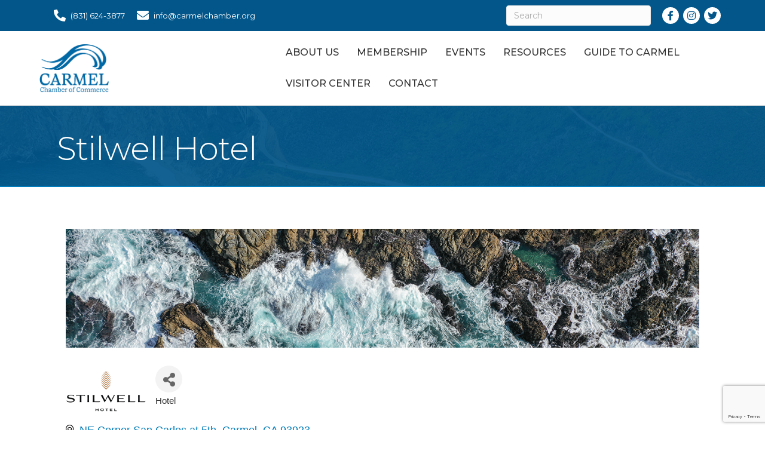

--- FILE ---
content_type: text/html; charset=utf-8
request_url: https://www.google.com/recaptcha/enterprise/anchor?ar=1&k=6LfI_T8rAAAAAMkWHrLP_GfSf3tLy9tKa839wcWa&co=aHR0cHM6Ly9tZW1iZXJzLmNhcm1lbGNoYW1iZXIub3JnOjQ0Mw..&hl=en&v=N67nZn4AqZkNcbeMu4prBgzg&size=invisible&anchor-ms=40000&execute-ms=30000&cb=2aadrbpojf0p
body_size: 48697
content:
<!DOCTYPE HTML><html dir="ltr" lang="en"><head><meta http-equiv="Content-Type" content="text/html; charset=UTF-8">
<meta http-equiv="X-UA-Compatible" content="IE=edge">
<title>reCAPTCHA</title>
<style type="text/css">
/* cyrillic-ext */
@font-face {
  font-family: 'Roboto';
  font-style: normal;
  font-weight: 400;
  font-stretch: 100%;
  src: url(//fonts.gstatic.com/s/roboto/v48/KFO7CnqEu92Fr1ME7kSn66aGLdTylUAMa3GUBHMdazTgWw.woff2) format('woff2');
  unicode-range: U+0460-052F, U+1C80-1C8A, U+20B4, U+2DE0-2DFF, U+A640-A69F, U+FE2E-FE2F;
}
/* cyrillic */
@font-face {
  font-family: 'Roboto';
  font-style: normal;
  font-weight: 400;
  font-stretch: 100%;
  src: url(//fonts.gstatic.com/s/roboto/v48/KFO7CnqEu92Fr1ME7kSn66aGLdTylUAMa3iUBHMdazTgWw.woff2) format('woff2');
  unicode-range: U+0301, U+0400-045F, U+0490-0491, U+04B0-04B1, U+2116;
}
/* greek-ext */
@font-face {
  font-family: 'Roboto';
  font-style: normal;
  font-weight: 400;
  font-stretch: 100%;
  src: url(//fonts.gstatic.com/s/roboto/v48/KFO7CnqEu92Fr1ME7kSn66aGLdTylUAMa3CUBHMdazTgWw.woff2) format('woff2');
  unicode-range: U+1F00-1FFF;
}
/* greek */
@font-face {
  font-family: 'Roboto';
  font-style: normal;
  font-weight: 400;
  font-stretch: 100%;
  src: url(//fonts.gstatic.com/s/roboto/v48/KFO7CnqEu92Fr1ME7kSn66aGLdTylUAMa3-UBHMdazTgWw.woff2) format('woff2');
  unicode-range: U+0370-0377, U+037A-037F, U+0384-038A, U+038C, U+038E-03A1, U+03A3-03FF;
}
/* math */
@font-face {
  font-family: 'Roboto';
  font-style: normal;
  font-weight: 400;
  font-stretch: 100%;
  src: url(//fonts.gstatic.com/s/roboto/v48/KFO7CnqEu92Fr1ME7kSn66aGLdTylUAMawCUBHMdazTgWw.woff2) format('woff2');
  unicode-range: U+0302-0303, U+0305, U+0307-0308, U+0310, U+0312, U+0315, U+031A, U+0326-0327, U+032C, U+032F-0330, U+0332-0333, U+0338, U+033A, U+0346, U+034D, U+0391-03A1, U+03A3-03A9, U+03B1-03C9, U+03D1, U+03D5-03D6, U+03F0-03F1, U+03F4-03F5, U+2016-2017, U+2034-2038, U+203C, U+2040, U+2043, U+2047, U+2050, U+2057, U+205F, U+2070-2071, U+2074-208E, U+2090-209C, U+20D0-20DC, U+20E1, U+20E5-20EF, U+2100-2112, U+2114-2115, U+2117-2121, U+2123-214F, U+2190, U+2192, U+2194-21AE, U+21B0-21E5, U+21F1-21F2, U+21F4-2211, U+2213-2214, U+2216-22FF, U+2308-230B, U+2310, U+2319, U+231C-2321, U+2336-237A, U+237C, U+2395, U+239B-23B7, U+23D0, U+23DC-23E1, U+2474-2475, U+25AF, U+25B3, U+25B7, U+25BD, U+25C1, U+25CA, U+25CC, U+25FB, U+266D-266F, U+27C0-27FF, U+2900-2AFF, U+2B0E-2B11, U+2B30-2B4C, U+2BFE, U+3030, U+FF5B, U+FF5D, U+1D400-1D7FF, U+1EE00-1EEFF;
}
/* symbols */
@font-face {
  font-family: 'Roboto';
  font-style: normal;
  font-weight: 400;
  font-stretch: 100%;
  src: url(//fonts.gstatic.com/s/roboto/v48/KFO7CnqEu92Fr1ME7kSn66aGLdTylUAMaxKUBHMdazTgWw.woff2) format('woff2');
  unicode-range: U+0001-000C, U+000E-001F, U+007F-009F, U+20DD-20E0, U+20E2-20E4, U+2150-218F, U+2190, U+2192, U+2194-2199, U+21AF, U+21E6-21F0, U+21F3, U+2218-2219, U+2299, U+22C4-22C6, U+2300-243F, U+2440-244A, U+2460-24FF, U+25A0-27BF, U+2800-28FF, U+2921-2922, U+2981, U+29BF, U+29EB, U+2B00-2BFF, U+4DC0-4DFF, U+FFF9-FFFB, U+10140-1018E, U+10190-1019C, U+101A0, U+101D0-101FD, U+102E0-102FB, U+10E60-10E7E, U+1D2C0-1D2D3, U+1D2E0-1D37F, U+1F000-1F0FF, U+1F100-1F1AD, U+1F1E6-1F1FF, U+1F30D-1F30F, U+1F315, U+1F31C, U+1F31E, U+1F320-1F32C, U+1F336, U+1F378, U+1F37D, U+1F382, U+1F393-1F39F, U+1F3A7-1F3A8, U+1F3AC-1F3AF, U+1F3C2, U+1F3C4-1F3C6, U+1F3CA-1F3CE, U+1F3D4-1F3E0, U+1F3ED, U+1F3F1-1F3F3, U+1F3F5-1F3F7, U+1F408, U+1F415, U+1F41F, U+1F426, U+1F43F, U+1F441-1F442, U+1F444, U+1F446-1F449, U+1F44C-1F44E, U+1F453, U+1F46A, U+1F47D, U+1F4A3, U+1F4B0, U+1F4B3, U+1F4B9, U+1F4BB, U+1F4BF, U+1F4C8-1F4CB, U+1F4D6, U+1F4DA, U+1F4DF, U+1F4E3-1F4E6, U+1F4EA-1F4ED, U+1F4F7, U+1F4F9-1F4FB, U+1F4FD-1F4FE, U+1F503, U+1F507-1F50B, U+1F50D, U+1F512-1F513, U+1F53E-1F54A, U+1F54F-1F5FA, U+1F610, U+1F650-1F67F, U+1F687, U+1F68D, U+1F691, U+1F694, U+1F698, U+1F6AD, U+1F6B2, U+1F6B9-1F6BA, U+1F6BC, U+1F6C6-1F6CF, U+1F6D3-1F6D7, U+1F6E0-1F6EA, U+1F6F0-1F6F3, U+1F6F7-1F6FC, U+1F700-1F7FF, U+1F800-1F80B, U+1F810-1F847, U+1F850-1F859, U+1F860-1F887, U+1F890-1F8AD, U+1F8B0-1F8BB, U+1F8C0-1F8C1, U+1F900-1F90B, U+1F93B, U+1F946, U+1F984, U+1F996, U+1F9E9, U+1FA00-1FA6F, U+1FA70-1FA7C, U+1FA80-1FA89, U+1FA8F-1FAC6, U+1FACE-1FADC, U+1FADF-1FAE9, U+1FAF0-1FAF8, U+1FB00-1FBFF;
}
/* vietnamese */
@font-face {
  font-family: 'Roboto';
  font-style: normal;
  font-weight: 400;
  font-stretch: 100%;
  src: url(//fonts.gstatic.com/s/roboto/v48/KFO7CnqEu92Fr1ME7kSn66aGLdTylUAMa3OUBHMdazTgWw.woff2) format('woff2');
  unicode-range: U+0102-0103, U+0110-0111, U+0128-0129, U+0168-0169, U+01A0-01A1, U+01AF-01B0, U+0300-0301, U+0303-0304, U+0308-0309, U+0323, U+0329, U+1EA0-1EF9, U+20AB;
}
/* latin-ext */
@font-face {
  font-family: 'Roboto';
  font-style: normal;
  font-weight: 400;
  font-stretch: 100%;
  src: url(//fonts.gstatic.com/s/roboto/v48/KFO7CnqEu92Fr1ME7kSn66aGLdTylUAMa3KUBHMdazTgWw.woff2) format('woff2');
  unicode-range: U+0100-02BA, U+02BD-02C5, U+02C7-02CC, U+02CE-02D7, U+02DD-02FF, U+0304, U+0308, U+0329, U+1D00-1DBF, U+1E00-1E9F, U+1EF2-1EFF, U+2020, U+20A0-20AB, U+20AD-20C0, U+2113, U+2C60-2C7F, U+A720-A7FF;
}
/* latin */
@font-face {
  font-family: 'Roboto';
  font-style: normal;
  font-weight: 400;
  font-stretch: 100%;
  src: url(//fonts.gstatic.com/s/roboto/v48/KFO7CnqEu92Fr1ME7kSn66aGLdTylUAMa3yUBHMdazQ.woff2) format('woff2');
  unicode-range: U+0000-00FF, U+0131, U+0152-0153, U+02BB-02BC, U+02C6, U+02DA, U+02DC, U+0304, U+0308, U+0329, U+2000-206F, U+20AC, U+2122, U+2191, U+2193, U+2212, U+2215, U+FEFF, U+FFFD;
}
/* cyrillic-ext */
@font-face {
  font-family: 'Roboto';
  font-style: normal;
  font-weight: 500;
  font-stretch: 100%;
  src: url(//fonts.gstatic.com/s/roboto/v48/KFO7CnqEu92Fr1ME7kSn66aGLdTylUAMa3GUBHMdazTgWw.woff2) format('woff2');
  unicode-range: U+0460-052F, U+1C80-1C8A, U+20B4, U+2DE0-2DFF, U+A640-A69F, U+FE2E-FE2F;
}
/* cyrillic */
@font-face {
  font-family: 'Roboto';
  font-style: normal;
  font-weight: 500;
  font-stretch: 100%;
  src: url(//fonts.gstatic.com/s/roboto/v48/KFO7CnqEu92Fr1ME7kSn66aGLdTylUAMa3iUBHMdazTgWw.woff2) format('woff2');
  unicode-range: U+0301, U+0400-045F, U+0490-0491, U+04B0-04B1, U+2116;
}
/* greek-ext */
@font-face {
  font-family: 'Roboto';
  font-style: normal;
  font-weight: 500;
  font-stretch: 100%;
  src: url(//fonts.gstatic.com/s/roboto/v48/KFO7CnqEu92Fr1ME7kSn66aGLdTylUAMa3CUBHMdazTgWw.woff2) format('woff2');
  unicode-range: U+1F00-1FFF;
}
/* greek */
@font-face {
  font-family: 'Roboto';
  font-style: normal;
  font-weight: 500;
  font-stretch: 100%;
  src: url(//fonts.gstatic.com/s/roboto/v48/KFO7CnqEu92Fr1ME7kSn66aGLdTylUAMa3-UBHMdazTgWw.woff2) format('woff2');
  unicode-range: U+0370-0377, U+037A-037F, U+0384-038A, U+038C, U+038E-03A1, U+03A3-03FF;
}
/* math */
@font-face {
  font-family: 'Roboto';
  font-style: normal;
  font-weight: 500;
  font-stretch: 100%;
  src: url(//fonts.gstatic.com/s/roboto/v48/KFO7CnqEu92Fr1ME7kSn66aGLdTylUAMawCUBHMdazTgWw.woff2) format('woff2');
  unicode-range: U+0302-0303, U+0305, U+0307-0308, U+0310, U+0312, U+0315, U+031A, U+0326-0327, U+032C, U+032F-0330, U+0332-0333, U+0338, U+033A, U+0346, U+034D, U+0391-03A1, U+03A3-03A9, U+03B1-03C9, U+03D1, U+03D5-03D6, U+03F0-03F1, U+03F4-03F5, U+2016-2017, U+2034-2038, U+203C, U+2040, U+2043, U+2047, U+2050, U+2057, U+205F, U+2070-2071, U+2074-208E, U+2090-209C, U+20D0-20DC, U+20E1, U+20E5-20EF, U+2100-2112, U+2114-2115, U+2117-2121, U+2123-214F, U+2190, U+2192, U+2194-21AE, U+21B0-21E5, U+21F1-21F2, U+21F4-2211, U+2213-2214, U+2216-22FF, U+2308-230B, U+2310, U+2319, U+231C-2321, U+2336-237A, U+237C, U+2395, U+239B-23B7, U+23D0, U+23DC-23E1, U+2474-2475, U+25AF, U+25B3, U+25B7, U+25BD, U+25C1, U+25CA, U+25CC, U+25FB, U+266D-266F, U+27C0-27FF, U+2900-2AFF, U+2B0E-2B11, U+2B30-2B4C, U+2BFE, U+3030, U+FF5B, U+FF5D, U+1D400-1D7FF, U+1EE00-1EEFF;
}
/* symbols */
@font-face {
  font-family: 'Roboto';
  font-style: normal;
  font-weight: 500;
  font-stretch: 100%;
  src: url(//fonts.gstatic.com/s/roboto/v48/KFO7CnqEu92Fr1ME7kSn66aGLdTylUAMaxKUBHMdazTgWw.woff2) format('woff2');
  unicode-range: U+0001-000C, U+000E-001F, U+007F-009F, U+20DD-20E0, U+20E2-20E4, U+2150-218F, U+2190, U+2192, U+2194-2199, U+21AF, U+21E6-21F0, U+21F3, U+2218-2219, U+2299, U+22C4-22C6, U+2300-243F, U+2440-244A, U+2460-24FF, U+25A0-27BF, U+2800-28FF, U+2921-2922, U+2981, U+29BF, U+29EB, U+2B00-2BFF, U+4DC0-4DFF, U+FFF9-FFFB, U+10140-1018E, U+10190-1019C, U+101A0, U+101D0-101FD, U+102E0-102FB, U+10E60-10E7E, U+1D2C0-1D2D3, U+1D2E0-1D37F, U+1F000-1F0FF, U+1F100-1F1AD, U+1F1E6-1F1FF, U+1F30D-1F30F, U+1F315, U+1F31C, U+1F31E, U+1F320-1F32C, U+1F336, U+1F378, U+1F37D, U+1F382, U+1F393-1F39F, U+1F3A7-1F3A8, U+1F3AC-1F3AF, U+1F3C2, U+1F3C4-1F3C6, U+1F3CA-1F3CE, U+1F3D4-1F3E0, U+1F3ED, U+1F3F1-1F3F3, U+1F3F5-1F3F7, U+1F408, U+1F415, U+1F41F, U+1F426, U+1F43F, U+1F441-1F442, U+1F444, U+1F446-1F449, U+1F44C-1F44E, U+1F453, U+1F46A, U+1F47D, U+1F4A3, U+1F4B0, U+1F4B3, U+1F4B9, U+1F4BB, U+1F4BF, U+1F4C8-1F4CB, U+1F4D6, U+1F4DA, U+1F4DF, U+1F4E3-1F4E6, U+1F4EA-1F4ED, U+1F4F7, U+1F4F9-1F4FB, U+1F4FD-1F4FE, U+1F503, U+1F507-1F50B, U+1F50D, U+1F512-1F513, U+1F53E-1F54A, U+1F54F-1F5FA, U+1F610, U+1F650-1F67F, U+1F687, U+1F68D, U+1F691, U+1F694, U+1F698, U+1F6AD, U+1F6B2, U+1F6B9-1F6BA, U+1F6BC, U+1F6C6-1F6CF, U+1F6D3-1F6D7, U+1F6E0-1F6EA, U+1F6F0-1F6F3, U+1F6F7-1F6FC, U+1F700-1F7FF, U+1F800-1F80B, U+1F810-1F847, U+1F850-1F859, U+1F860-1F887, U+1F890-1F8AD, U+1F8B0-1F8BB, U+1F8C0-1F8C1, U+1F900-1F90B, U+1F93B, U+1F946, U+1F984, U+1F996, U+1F9E9, U+1FA00-1FA6F, U+1FA70-1FA7C, U+1FA80-1FA89, U+1FA8F-1FAC6, U+1FACE-1FADC, U+1FADF-1FAE9, U+1FAF0-1FAF8, U+1FB00-1FBFF;
}
/* vietnamese */
@font-face {
  font-family: 'Roboto';
  font-style: normal;
  font-weight: 500;
  font-stretch: 100%;
  src: url(//fonts.gstatic.com/s/roboto/v48/KFO7CnqEu92Fr1ME7kSn66aGLdTylUAMa3OUBHMdazTgWw.woff2) format('woff2');
  unicode-range: U+0102-0103, U+0110-0111, U+0128-0129, U+0168-0169, U+01A0-01A1, U+01AF-01B0, U+0300-0301, U+0303-0304, U+0308-0309, U+0323, U+0329, U+1EA0-1EF9, U+20AB;
}
/* latin-ext */
@font-face {
  font-family: 'Roboto';
  font-style: normal;
  font-weight: 500;
  font-stretch: 100%;
  src: url(//fonts.gstatic.com/s/roboto/v48/KFO7CnqEu92Fr1ME7kSn66aGLdTylUAMa3KUBHMdazTgWw.woff2) format('woff2');
  unicode-range: U+0100-02BA, U+02BD-02C5, U+02C7-02CC, U+02CE-02D7, U+02DD-02FF, U+0304, U+0308, U+0329, U+1D00-1DBF, U+1E00-1E9F, U+1EF2-1EFF, U+2020, U+20A0-20AB, U+20AD-20C0, U+2113, U+2C60-2C7F, U+A720-A7FF;
}
/* latin */
@font-face {
  font-family: 'Roboto';
  font-style: normal;
  font-weight: 500;
  font-stretch: 100%;
  src: url(//fonts.gstatic.com/s/roboto/v48/KFO7CnqEu92Fr1ME7kSn66aGLdTylUAMa3yUBHMdazQ.woff2) format('woff2');
  unicode-range: U+0000-00FF, U+0131, U+0152-0153, U+02BB-02BC, U+02C6, U+02DA, U+02DC, U+0304, U+0308, U+0329, U+2000-206F, U+20AC, U+2122, U+2191, U+2193, U+2212, U+2215, U+FEFF, U+FFFD;
}
/* cyrillic-ext */
@font-face {
  font-family: 'Roboto';
  font-style: normal;
  font-weight: 900;
  font-stretch: 100%;
  src: url(//fonts.gstatic.com/s/roboto/v48/KFO7CnqEu92Fr1ME7kSn66aGLdTylUAMa3GUBHMdazTgWw.woff2) format('woff2');
  unicode-range: U+0460-052F, U+1C80-1C8A, U+20B4, U+2DE0-2DFF, U+A640-A69F, U+FE2E-FE2F;
}
/* cyrillic */
@font-face {
  font-family: 'Roboto';
  font-style: normal;
  font-weight: 900;
  font-stretch: 100%;
  src: url(//fonts.gstatic.com/s/roboto/v48/KFO7CnqEu92Fr1ME7kSn66aGLdTylUAMa3iUBHMdazTgWw.woff2) format('woff2');
  unicode-range: U+0301, U+0400-045F, U+0490-0491, U+04B0-04B1, U+2116;
}
/* greek-ext */
@font-face {
  font-family: 'Roboto';
  font-style: normal;
  font-weight: 900;
  font-stretch: 100%;
  src: url(//fonts.gstatic.com/s/roboto/v48/KFO7CnqEu92Fr1ME7kSn66aGLdTylUAMa3CUBHMdazTgWw.woff2) format('woff2');
  unicode-range: U+1F00-1FFF;
}
/* greek */
@font-face {
  font-family: 'Roboto';
  font-style: normal;
  font-weight: 900;
  font-stretch: 100%;
  src: url(//fonts.gstatic.com/s/roboto/v48/KFO7CnqEu92Fr1ME7kSn66aGLdTylUAMa3-UBHMdazTgWw.woff2) format('woff2');
  unicode-range: U+0370-0377, U+037A-037F, U+0384-038A, U+038C, U+038E-03A1, U+03A3-03FF;
}
/* math */
@font-face {
  font-family: 'Roboto';
  font-style: normal;
  font-weight: 900;
  font-stretch: 100%;
  src: url(//fonts.gstatic.com/s/roboto/v48/KFO7CnqEu92Fr1ME7kSn66aGLdTylUAMawCUBHMdazTgWw.woff2) format('woff2');
  unicode-range: U+0302-0303, U+0305, U+0307-0308, U+0310, U+0312, U+0315, U+031A, U+0326-0327, U+032C, U+032F-0330, U+0332-0333, U+0338, U+033A, U+0346, U+034D, U+0391-03A1, U+03A3-03A9, U+03B1-03C9, U+03D1, U+03D5-03D6, U+03F0-03F1, U+03F4-03F5, U+2016-2017, U+2034-2038, U+203C, U+2040, U+2043, U+2047, U+2050, U+2057, U+205F, U+2070-2071, U+2074-208E, U+2090-209C, U+20D0-20DC, U+20E1, U+20E5-20EF, U+2100-2112, U+2114-2115, U+2117-2121, U+2123-214F, U+2190, U+2192, U+2194-21AE, U+21B0-21E5, U+21F1-21F2, U+21F4-2211, U+2213-2214, U+2216-22FF, U+2308-230B, U+2310, U+2319, U+231C-2321, U+2336-237A, U+237C, U+2395, U+239B-23B7, U+23D0, U+23DC-23E1, U+2474-2475, U+25AF, U+25B3, U+25B7, U+25BD, U+25C1, U+25CA, U+25CC, U+25FB, U+266D-266F, U+27C0-27FF, U+2900-2AFF, U+2B0E-2B11, U+2B30-2B4C, U+2BFE, U+3030, U+FF5B, U+FF5D, U+1D400-1D7FF, U+1EE00-1EEFF;
}
/* symbols */
@font-face {
  font-family: 'Roboto';
  font-style: normal;
  font-weight: 900;
  font-stretch: 100%;
  src: url(//fonts.gstatic.com/s/roboto/v48/KFO7CnqEu92Fr1ME7kSn66aGLdTylUAMaxKUBHMdazTgWw.woff2) format('woff2');
  unicode-range: U+0001-000C, U+000E-001F, U+007F-009F, U+20DD-20E0, U+20E2-20E4, U+2150-218F, U+2190, U+2192, U+2194-2199, U+21AF, U+21E6-21F0, U+21F3, U+2218-2219, U+2299, U+22C4-22C6, U+2300-243F, U+2440-244A, U+2460-24FF, U+25A0-27BF, U+2800-28FF, U+2921-2922, U+2981, U+29BF, U+29EB, U+2B00-2BFF, U+4DC0-4DFF, U+FFF9-FFFB, U+10140-1018E, U+10190-1019C, U+101A0, U+101D0-101FD, U+102E0-102FB, U+10E60-10E7E, U+1D2C0-1D2D3, U+1D2E0-1D37F, U+1F000-1F0FF, U+1F100-1F1AD, U+1F1E6-1F1FF, U+1F30D-1F30F, U+1F315, U+1F31C, U+1F31E, U+1F320-1F32C, U+1F336, U+1F378, U+1F37D, U+1F382, U+1F393-1F39F, U+1F3A7-1F3A8, U+1F3AC-1F3AF, U+1F3C2, U+1F3C4-1F3C6, U+1F3CA-1F3CE, U+1F3D4-1F3E0, U+1F3ED, U+1F3F1-1F3F3, U+1F3F5-1F3F7, U+1F408, U+1F415, U+1F41F, U+1F426, U+1F43F, U+1F441-1F442, U+1F444, U+1F446-1F449, U+1F44C-1F44E, U+1F453, U+1F46A, U+1F47D, U+1F4A3, U+1F4B0, U+1F4B3, U+1F4B9, U+1F4BB, U+1F4BF, U+1F4C8-1F4CB, U+1F4D6, U+1F4DA, U+1F4DF, U+1F4E3-1F4E6, U+1F4EA-1F4ED, U+1F4F7, U+1F4F9-1F4FB, U+1F4FD-1F4FE, U+1F503, U+1F507-1F50B, U+1F50D, U+1F512-1F513, U+1F53E-1F54A, U+1F54F-1F5FA, U+1F610, U+1F650-1F67F, U+1F687, U+1F68D, U+1F691, U+1F694, U+1F698, U+1F6AD, U+1F6B2, U+1F6B9-1F6BA, U+1F6BC, U+1F6C6-1F6CF, U+1F6D3-1F6D7, U+1F6E0-1F6EA, U+1F6F0-1F6F3, U+1F6F7-1F6FC, U+1F700-1F7FF, U+1F800-1F80B, U+1F810-1F847, U+1F850-1F859, U+1F860-1F887, U+1F890-1F8AD, U+1F8B0-1F8BB, U+1F8C0-1F8C1, U+1F900-1F90B, U+1F93B, U+1F946, U+1F984, U+1F996, U+1F9E9, U+1FA00-1FA6F, U+1FA70-1FA7C, U+1FA80-1FA89, U+1FA8F-1FAC6, U+1FACE-1FADC, U+1FADF-1FAE9, U+1FAF0-1FAF8, U+1FB00-1FBFF;
}
/* vietnamese */
@font-face {
  font-family: 'Roboto';
  font-style: normal;
  font-weight: 900;
  font-stretch: 100%;
  src: url(//fonts.gstatic.com/s/roboto/v48/KFO7CnqEu92Fr1ME7kSn66aGLdTylUAMa3OUBHMdazTgWw.woff2) format('woff2');
  unicode-range: U+0102-0103, U+0110-0111, U+0128-0129, U+0168-0169, U+01A0-01A1, U+01AF-01B0, U+0300-0301, U+0303-0304, U+0308-0309, U+0323, U+0329, U+1EA0-1EF9, U+20AB;
}
/* latin-ext */
@font-face {
  font-family: 'Roboto';
  font-style: normal;
  font-weight: 900;
  font-stretch: 100%;
  src: url(//fonts.gstatic.com/s/roboto/v48/KFO7CnqEu92Fr1ME7kSn66aGLdTylUAMa3KUBHMdazTgWw.woff2) format('woff2');
  unicode-range: U+0100-02BA, U+02BD-02C5, U+02C7-02CC, U+02CE-02D7, U+02DD-02FF, U+0304, U+0308, U+0329, U+1D00-1DBF, U+1E00-1E9F, U+1EF2-1EFF, U+2020, U+20A0-20AB, U+20AD-20C0, U+2113, U+2C60-2C7F, U+A720-A7FF;
}
/* latin */
@font-face {
  font-family: 'Roboto';
  font-style: normal;
  font-weight: 900;
  font-stretch: 100%;
  src: url(//fonts.gstatic.com/s/roboto/v48/KFO7CnqEu92Fr1ME7kSn66aGLdTylUAMa3yUBHMdazQ.woff2) format('woff2');
  unicode-range: U+0000-00FF, U+0131, U+0152-0153, U+02BB-02BC, U+02C6, U+02DA, U+02DC, U+0304, U+0308, U+0329, U+2000-206F, U+20AC, U+2122, U+2191, U+2193, U+2212, U+2215, U+FEFF, U+FFFD;
}

</style>
<link rel="stylesheet" type="text/css" href="https://www.gstatic.com/recaptcha/releases/N67nZn4AqZkNcbeMu4prBgzg/styles__ltr.css">
<script nonce="38RksY03OqIe4KI3lPJ25Q" type="text/javascript">window['__recaptcha_api'] = 'https://www.google.com/recaptcha/enterprise/';</script>
<script type="text/javascript" src="https://www.gstatic.com/recaptcha/releases/N67nZn4AqZkNcbeMu4prBgzg/recaptcha__en.js" nonce="38RksY03OqIe4KI3lPJ25Q">
      
    </script></head>
<body><div id="rc-anchor-alert" class="rc-anchor-alert"></div>
<input type="hidden" id="recaptcha-token" value="[base64]">
<script type="text/javascript" nonce="38RksY03OqIe4KI3lPJ25Q">
      recaptcha.anchor.Main.init("[\x22ainput\x22,[\x22bgdata\x22,\x22\x22,\[base64]/[base64]/[base64]/MjU1OlQ/NToyKSlyZXR1cm4gZmFsc2U7cmV0dXJuISgoYSg0MyxXLChZPWUoKFcuQkI9ZCxUKT83MDo0MyxXKSxXLk4pKSxXKS5sLnB1c2goW0RhLFksVD9kKzE6ZCxXLlgsVy5qXSksVy5MPW5sLDApfSxubD1GLnJlcXVlc3RJZGxlQ2FsbGJhY2s/[base64]/[base64]/[base64]/[base64]/WVtTKytdPVc6KFc8MjA0OD9ZW1MrK109Vz4+NnwxOTI6KChXJjY0NTEyKT09NTUyOTYmJmQrMTxULmxlbmd0aCYmKFQuY2hhckNvZGVBdChkKzEpJjY0NTEyKT09NTYzMjA/[base64]/[base64]/[base64]/[base64]/bmV3IGdbWl0oTFswXSk6RD09Mj9uZXcgZ1taXShMWzBdLExbMV0pOkQ9PTM/bmV3IGdbWl0oTFswXSxMWzFdLExbMl0pOkQ9PTQ/[base64]/[base64]\x22,\[base64]\x22,\[base64]/[base64]/[base64]/[base64]/CgsOQw68qUkN2PcKcCQnCnDjCsEURwqDDjcO3w5jDgizDpyBlJgVHdcKlwqstIMOrw71RwpFpKcKPwpnDiMOvw5oVw7XCgQp1GAvCpcOrw7hBXcKBw5DDhMKDw5XCsgo/wrN2WiUcQmoCw6Bkwolnw6RYJsKlHMO2w7zDrXV9OcOHw43Dv8OnNlV9w53Ct3DDvFXDvTnCucKPdQR5JcOeaMOHw5hPw4fCgi/CocOOw4/Cv8Ouw7sPe0BqW8O5cwvCqMOPdA42w702woHDicOXw5PCkcOjwpHCgSd1w5fCtMKXwoNcwrXDkz91wrzCosK0w7hkwqMmXsK8NcOww4PDsFt0WSZSwqvDn8O/worCqnvDp3/DgQbCjmbCi0vDiXw9wrgwRiTCscKow6rCssKMwqN9JzHCm8Kyw4DDuFpiHMKgw6jCkx1mwppYCWIcw584KmnCmlUDw58kF3hjwqjCilwcwphjAMKzKBvDj1bCt8Oow5LDlcKsXsK1wrAQwp/CgMK0wqtyCsKswojCsMKhLcKGZTHDu8OgOizDimNwN8KjwrfCv8OJE8KeZ8KwwrHCq3nDjSzDtBTDugjCt8OIMjZQw4F3w7/DlMKFE0fDkknDgg4Gw5/CmMKoOcKiwps0w5NZwpzCmcOKXMK3JGrCqsK2w6jDhx/CpWTDnMKtw5NiHMOeRAk0VMKYHsKsLMKzGGYuBsKGwqgnJHXDm8K+dcOSw6czwockQU1Rw6ppwrPDl8KeX8KFwq4mw63CocO9w5fDiW4Yc8KGwpLDkk/DrMOGw4FAwq1JwrbDj8O9w7jCm2o5wrJfw4MOwpnCgB7CgmRmGSZAF8Kaw74Pa8Otwq/DsCfDosKZw6tjOsK7cn/CoMO1BjA5ExkWwqcnw4Z9YB/DgcOseRDDrMKIan0AwrE2CcKew6jCq3vCjEnCnHLCscKTwobCvMOWd8KfUkHDkHhTw41WacOzwr4Iw68IA8OzBx3DqMKOY8Kcw7vDlcKjU0kTCcKkwqHDuW53wqrCsEHChsOSBcOSDi7DmxvDon/Cn8OjNWfCsg43woV+AkdSFMOUw747AMKqw6TCjlTCi2jDuMKOw7TDonFZw4zDvUZTbcOGwq7DigzCgWdXw6LCiFMDw6XChMKkScOCdsKnw6/Cil1fWS/DvHRxw6d0cljCjk01woPCo8O/[base64]/DkHrCqm4TAcKeFcOjHVvCi8O9WAoCQsOIcFJ6JjbDpcOzwr/Dg2bDuMKzw4AywpoGwrQowqArbn3CoMOnF8KxPcOZWcKMbsKpwpkgw6RhXRYrdGYAw7HDnEfDoURTwovCvMOeVA8/DRbDjcKdNR9aGsKZFhfCgsKvOSghwpZowq3Cn8OqUGXCrS/DqcK+wpDCgcOnExfCgBHDjVDChMOfMFjDkl8pORDCvDJIwpTDoMONXk7Dljwow7XCt8Kqw5XCjMKDXnRtQikVWsKHwq1SZMOHOWkiw7dhw4HDljnDgsOfwqodSXodwohEw4pHw6fDghjCqcKmw70wwqwMw73Dl2gDDGvDlS7Cumt5HCc1ecKTwopOZcO/wr7CvMKTGMOBwqbCiMOHJzx9JwPDrcOew4QVZjjDvnM8OjsnGcOWUSHCjsKsw5ZAQjxOTA/[base64]/CqmVdwqJIDzHDrhbCvMKpwqHCrF8qbTDChmseYsOVw61ANTM7T01hFXpnPyrCmlbClMOxDivDiVHDmQrCsl3DnQ3DgWfCuB7ChcKzV8K5IGDDjMOoe2QMGBR8e2PCmn5vVgNNcMKNw5nDvMO/S8ONYsKRbsKJYRYKf3VIw5nCmcO3DkFkw5LDjW3CoMOkw4XDvU7Co3Izw7lvwo8NI8KBwpbCiHYEwobDvGnCksKcAsOsw7F5HcK0USNSBMK/w4Zowp7DryrDssOCw7bDpMKfw7Y9w4TCkVfDqcKJacKrw4zCrsOgwpvCq07Cn1xhLkzCtjYww5kWw6bDugrDkMK/w7bDlDoDFsKCw5XDkMKiNsO5wqEfw6jDtMOVw7vDp8ObwrXDq8OhNRo8TD0Cwq10JsO9C8K9ZQ0MXhMPwoDDl8KKw6RlwpLCrRk1wrcgwoLChSvCiC9iwqLDhhHCosKTWil/chnCscOuccO6wqgbV8Knwq/CnzjCmcKyXMOYECXCkj8KwonCoRzCtjpqRcKMwqvDrwvCvcOyD8KoX147AsOIw4grNCzCvAPChW0yZ8OcFcK5wp/[base64]/Crh5Ow7ATAhPDjMK2wq0NwqLDrEPDrzpBaAQhFsK2YHcmw6xYaMODw41uw4BObBpww4QWw7LCmsONDcOqwrfCmi/DtFU5R2TDqcKIDBhYwpHClQbCkcKDwrgzVxnDqsOZHkHCkcOXNnU/c8KZbcOew4NIWXzDgMO/w7zDkTvCq8KlaMKIN8K6csOIITB4KcOUwrLDvVZ0w55NIAvDqjrDmhjCnsOYNxM0w7vDg8OiwrDCgMOow6Y+wrYWwpojw7Zvw709w5zDi8OWw41kwqc8XWvCjsO1wqQcwoUaw6NsMcKzE8KZw5/DicO8w5MhPAvDlcOww5HCrCjDvsKvw5vCosOMwrciAsOObsKmT8OqXsOpwooVbcKWVwBew7zDpkk0woNqw73DlQHDkMOrAMO2MjXDusKawoTDihRrwrk5OkM+w4wDf8K5PcOcw7w2GRs6wqFNIhzCgUN6Y8O/fwkuXMKUw6DChgpDTsKZdMK+EcOBdwDCtFPDu8OCw5/Cj8OwwojCoMOMY8K8w70FaMKew5gbwpXCsT0bwpRgw5/DmwzDi3g0EcOkFMKVTiZswq5aR8KGVsOJSABNJFvDjyHDkmbCsxXDt8OiWMOawr3CuwNbwoksH8KtH1LCssOGwoB9eUlBw5gDwoJoNcOpwoc4EmzCh2Eaw592wqoDCUQnw5bClsOuAkrDqHrCtMKrJMKkO8KVYwNpbMO4w6nCmcKYw4hgScKBwqp/[base64]/w7Fkw40vw7fCkXzCvkgEFsOtPzk1OsOuDcOwUirCk25SNSlzZgwlF8OtwptUw4xZwpTCh8OXfMKWNsOOwpnCtMObaxfDrMK7w5TClwZ/wpt4w7rCtsKwL8K3FMOxGTNMw7FAVMK+EF9dwpzDlATDuHZ2wrBGECPDjsKFGXhgHjfDn8OSwr8HDcKJwpXCrMKMw5nCiTccQUXCvMKawr7DgXIKwqHDhcOjwrYHwqTDgsK/wpfCi8KYFDMWwpbCglvDnGoEw7jCn8KBwoRsHMKVw6YPfsK+wq5fO8K7wo/Cg8KUWsOCPcKVw4/CvWTDoMKgw4wuI8O3HMKtcMOkw4/CocO1OcOpahTDin45w6J1w6/DucK/FcK8B8OLFMO/PVxXUy7CnTjChcOGNywYwrQ0w4XClhB2KVTDrQNudMKYCsOZwonCv8OUwpzCqw7CrHPDlUppw77ChCjDqsOQwqjDmUHDn8Kqwpp+w5dMw74ew4YfGwHCkjXDlXdkw5/Cr2RyKcODwrccwr18EsKJwrvDj8O4CsOuwp7DgD/CrCvCghDDkMKXKxsAw7osR0VYwqbDkXoFEz3CtsKtKsKiGGHDvMOiScOTTsKWHF/[base64]/[base64]/wqtFwqI5AcKdw641AMKdwoFTTsKxwqMeOMObwoM6JcK/M8OcIsKFScOKUcOCGS/[base64]/dlhEIMKKwoo0VMOYTBFsw4MSwo9dXCDCjsOHw4bDqsOXNykHw6bDn8KFw4/DqS7DkTfDpy7CscKQw5dgwqZnw5/Cu0vDnTotwqh0TTLDm8OoHx7Dn8O2KR3CqcKXdcK4D0/CrcK+w5jDngobBcKnw5DCoV5qw4FbwobCkxYjw6UhFhJ3fcK5w41cw5oaw5Y1DWlgw6ArwqpNSn8rNsOkw7bChjpqw51FXBgOZFTDo8K0wrJiasOTNcOfccOYKMO4wqDDlDILw7TDgsOIa8KywrJWNMOuDCp4FxBOwoJnw6F4YcOedEPCsSpQd8K7wr/DiMKVw6EgHSTCh8OwThBKKMKlwrLDqsKpw4bDosOJwovDvMOXw57ClVZ1XsK3woo+QiIMw6rDowPDo8KHw5jDtsOhVMOow7vCscKxwqPCowMgwq0odcONwotQwqtPw7bDj8O6MmHDlk/DjDZvw4NWPMOOwojDkcKbfcOhw4rCocKdw7NqJijDgMKewrTCt8OPZ1DDp1pAwqnDoC4qw7DCiW3CnWhZfHhyXcOSNXhlX3/DkmDCqsOhwovCisOdVhHCm1fCpgw8VBrCl8OTw7Jow610wphMwoN8QzPCjETDsMOffMOQJsKRXT0pwoDCo3YIw7PCqXTCp8KcXMOmZyLCr8OewrXDtcOdw78nw7TCp8OBwpHCt05hwpoyGXfDi8Kbw6TCtMKFfwk/ZCo6wqR8UMKCwo1bJ8OywrrDtsOcwrLDrcKFw6Biw7DDlsO9w5hvwpEawqjCvBUAdcKjfgtEwpbDocKMwpZ5w4cfw5jCpyVKZcKYFsORM299FlNVeUNkTFbCjULDmlfDvcKswrZyw4PDqMO4TXVHczp/w4l9P8O6wrLDp8O+wp5VS8KLw6oMdcOMwq4sX8ORGlLCpMKFcmfCtMObcG8HE8OJw5hHcwtLDWXDlcOAXVIWDgXCnAscwozCsSxzwozClhfDgiddw57Cl8OZZDPCtcOBRMKiw5ZWScOhwqN4w6ZNwr/DmsOAwqwGSxXDgMOqEW5fwqfCihVMEcKXClXDpx9geUjDisKdNmPCqcOAw4hXwoTCiMK5B8OmUwjDmMO3AnwpGF5bdcOVOFsrw5p/VMO0w53DlF4mLkTCiyvCmCcZU8KFwodcQksTMjPCoMKfw4k9LcKBUsO8XTpEwpZWwr3Cqj/[base64]/CkcOpwoYMIsKKTMOuRRbDnsK/wq/DuMKawrPCgHVDGsKTwoPCsTcZwpHDpMKLI8Okw7nDisO1Fi1sw7TCoWAEwr7CpsKYQlsuXMO8TmHDmcOdwpTDkx4FOcKXCibDmMK8cSQfQMO7Ol9Ow63ChVQpw5xLBHbDjsKoworDs8OYwqLDl8OOccOxw63CgMKcasOzw47Dq8KmwpXDiEVSE8KCwo7Do8Olw54/CwAeM8Oaw4vDm0dCw7piwqTCq0RGwqXDgUjCmsK/[base64]/DrSwafHxeCSPCgcKhw7Jywp7Dq8OOw5pxwprCsUJ2woQIUMKwPMO7ScKlw43CisKeW0fCgBghw4Epw7sswrAmw6tlOcOAw5HChRotD8OsCUDDqMKNJFjDhkt8cX/DsSzDgk3DvsKGwrFbwqpYKBLDtThIwqfCjsKBwr9GZsKyP0HDkxXDusOSw7c1WcOWw5JQXcOlwqjCusKew6jDvsKuwqB3w4Q1e8OnwpMKwpjCtztEPMO6w6/[base64]/[base64]/Ctyp7KcOtwq06w5HCvMKlMiHCpgB4Z8K4IMKCUDU4w4ZwFcOKEcKXa8OpwqQpwr1qRsOLwpUxLwhfwqx0QMO2wo1Gw7hew6/Cq0g1BMOLwp8lw70Rw7jCs8OBwozCm8KpW8KYRB0jw4BlecO4wr/[base64]/FgbCh8KTUMKNwqfCu8O6MMKnByPCq1Znw4VgTzXCrwQGDsKKwonDmmXDtBFyPMO5Q37CmSrCgMOKaMOwwq7DgWUlGMOhJsKMwoo1wrPDsV7DnB0Kw43DusKLUMO5OcOWw5djw4hZdMOHRAUuw4wJBRDDmsKvw4JXA8ODwrXDoEZkDsObwq7DoMOpw5HDqHFFfcK/B8KMwqsXM2Aew586wrrCksKAwoo0bSXCuyvDhMKpw51VwosBwr7CtDkNNcO8Uw5hw6/DjUnDucKuw6ARwrPCgMO/f1kES8KfwrDDoMKpFcOjw5Ndw58RwoBLGMO4w4/[base64]/ChkoUaCvDpiI1JMKdbsO5E23Cq3vDtsK6wqlZwpEJQDTDqMK9w6w/WmHDoiLDvm5fFMOMw4TDgTZRwqTCnsOOYAMHw6/CusKmeHnCnzE7w6N5ScKqUMK3w5PDhHfDtsK2woLCi8KswrhuXsOiwpPDsj1vw4HDgcO3JjDCuzwtG3LCgkHDp8Kew4xkMyDDuW/DssOhwrcWwp/DtF7DlT0lwrfDvTjDn8OuOVI6Ol3Ckx/[base64]/DWfCnlvCqXnDuMOwLGvCsC/[base64]/[base64]/DhcOcwojCqSovC8K5w7nCqTtJEFTDqyvDlHEmwqJJB8K3w6zCqMKwLxoRw6PCjSTCtx1iwrQmw5LCrjgXYRwvworCn8K2LMK0DTnDk2XDkMKkwrnDm2BZecK5R3XCiCbCuMO1wrpCcD/ClcK3NBQhRSvChMOlwppNwpHClcKnw5zDrsO6wpnCtXDCqGkeXFwUw7bDuMOdMS3CnMOiw49SwrrCgMOvwo3ClsOww5DCh8OrwrfCi8OUCcOYS8KuwrrCuVVCw6PClgc4V8ODKDxlMcOQw5wPwpJCw4/[base64]/CjyfDtMOeEMOOw7ElFsO8cSYiHMOxwq/Dj8K6wpBKRV/[base64]/CjUnCgG4Ow51uw4TDmsKmw67DqxfDtMKMw63CuMOSw5lCZ8OaIsOQKBFIa3I4T8KUw5tewqEhwrcUw7hswrJdw4x2w4DCi8KHXDZEw4IxUCjDo8OEEcKmw4zDrMKkL8O8PR/DrgfDkMKSawzCusKqwpnCpsKwesKbd8KqJMKIUEfDqcKiagIXwrJYMcORw6kBwofDusOVNAp4wo8wR8KvaMOkTD7DtVjCv8KfIcOgDcOUcsKxEXREw451woMxw41nWsOhw7nCtF/DtsOYw5vCt8KSw5HClcK6w4fCncOSw5fClzhBXiRIXsKqwpg4OG7DmC7CvSrCu8KZTMK+w7s/[base64]/CgB/Dq2JJBX/ChR3CoQjCn8ObLsKPfk8COHHCgcO0BXPDqMK8w5LDr8O+PicJwqXCjyjDh8Khw65Lw7EYMcKLHcKUb8KYPwTCmG3DpMOyNmoxw7FrwodMwoDDgn9lfw0fH8Ouw7FvTwPCusKAfcKWF8OIw5Brwr3DsgHDmV7CqX/[base64]/[base64]/DkgE9wp/DlR9JBFxjw5gFwrHCs8K2w6EZwoRyZcO4KWQUFR9FZ3TCu8Kcw5cRwpYbw4LDm8OnFsK5SsKTREPCh3fDtMOHPgUzPUJSw7Z2PmLDssKiTMK0wonDq3/[base64]/[base64]/Dun19CMO8BMKbWkrCqGwKPWHDhG/CvMOOwrEtN8K7XsO4wplvHsKCL8K8wr/CsnrCh8Kpw6kre8OwSi4QLsOAw4/CgsOLw5nCtVxPw4RFwpHCimccFCFGw5bDjAzDuwwYen5dLTZew6XDnzZGDyp2WsKowqIIw7rCiMOYYcKwwqYCHMKeF8KoUFJ3w6PDhyrDq8K7wqbCuyrDuVXDoG0NRARwbSwxCsKVwqhew4wEIWJSw7zCuzgcw7vCpTg0w5MJExXCqRMwwprCj8O/[base64]/[base64]/CgwXDrEUQwonChF5Sc3AQwpJWOMKrKMK3w4PCtFvCqXnCncKSUMKDNQVpYB0uw4PDnsKHw7DCiRtOYyjDlBkqKsOpcgV1JUTDunjDpQg0woQGwpcHYMK7woFBw6tdw655UMOADko7RFLCpErCrW4QRiA8eB/DpcKwwok+w47DjMOrw5ZxwrPClsKcMhtzwqXCnBfDr1BKa8OxUsKDwpvCiMKkwr/CrMOhcXnDn8K5T0rDoTN2f2lywotPwpE2w4vClMK+wo3CmcKowo4damjDtFklw4TChMKYfRtGw4lFw713w73CucKJw67CrMOGYit5wrUywqdafSfCj8Kaw4J2woxnwrd7SxzDrcK6Mho1CDLDq8KvGcOmwojDpMOedMKkw6IKJ8K8woA0wr/CicKUW2VnwoUQw51ewpksw6fDn8Kab8OlwpVGQFPCsnUgwpMeXTVZwqoTw4LDgsOfwpTDt8KCw5opwpZxKH/[base64]/[base64]/DijzCmwrChSUcU8KtwqhGCz/DiMO3wpzCmwvCjMOQw5DDp0RSGTrDug3DhsKPwp8uw5DCsV1Ewp7DgEUNw6jDixcwHsK8b8KjJcKUwrAJw7PDmMO/OmLDrzXDuCnCj27DmG7DvmDClSfCt8KhHsKzNMK0BcKcHnLDiGVLwpLCl2okHmIAJBLDtj7CsxvCn8OMaGpxw6JCwrd8w4DDvsO1Kk8ww5zCrcK+wqDDpMOMwrfDtcOTZ0HDmR0uCsKbwr/Dr0Mtwp4Cci/Cjh9pw57Cv8ORZlPCi8O5fMOCw7zDjhULaMOkw6LDumEdDcKEw4ILwpdFw4XDglfDsmIRTsOvw70ZwrNkw4YiPcKwbWjCgsKXw6wRXcKyasKnAX7DmMK/Bx4iw5Mfw5TCt8KQWgnCosOJXMOgfcKsYMOrdsOjNsOdwr3CjAV/[base64]/CusKkOsKWw5tCwo/CsMOrw4nDgsKjK8Ojw5HClUkow7YIQz0Sw6owQ8OlXiR2w6Y1wrrCkH4ww7TCm8KsIilxRRTCixvCj8OqworCs8K9wogWXnJnw5PDjiXCgcOVUWF7w57CqsKlw7lCbEoRwr/[base64]/CkV4PwroKwpw/T0xQwqRew4U1wqPDqTcnw7jCqMO/[base64]/DskdpwoTDg8Kjw5nCncO1KGDCqDDDrSTDvUISOMOVCQ84wqDCvMOFD8OjN0gibsK5w5M6w4LDj8ODTcKiVV3DhB7CpcK/asOtWMKrwoUJwqHDim4QZsK0wrEkwp9MwptGwoJRw7FMwrbDosK2B2XDjFVeSCbCjkjCsSIzHwYgwpcow6PDksOAw6w/WsK0Fn9/I8KXSMKzUcK4wo9hwpcIRMOcHRwxwpjClMOPwqnDsS5yfUvCkVhbK8KBdEfCoV/[base64]/ClzZBJFHCocKTD8OSZMKwwp50YcOnIsKxwrlXBFRDQxpmw5zCsWfCt0ZfL8OvdDLDuMKUDhPCi8KgP8Kzw69xIF/Cnwt8a2TCk0VCwrBdwpbDjGkKw606KsKuUF45KcOJw4kWwp9SSU94OMO2w48ZbcKfWsK3UcOYZxPCuMOMw4tywqrCjcO9w5XDt8KDTDjDnsOqIMOQMcOcBWXChX7DgcOIw6DDrsOzwpptwojDgsOxw5/DoMO/[base64]/Do8OcJcO4TsK7ECYNwpgWwpfDpsKIw6pXOsOVwoh2YcOHw7VBw5ZWOBw4w5DCrsOvwrLCucKrccOxw4swwo/Dj8OYwoxMwpkwwqnDrQkzbj3DgMKGR8KUw4VEeMOcVcKxPx7DpcOtY3E+w5jCmsKXN8O+C1vDnkzCpcKva8OkF8OHVMKxwphMw4LCkm1aw6NkXsOQw7zCmMOqLTUvw6vCg8OcacK2UVogwpVCdsOBw5NQIsK0LMOqwpU9w4LCtFUxLcOoOsKJEm/DmsOLfcO4w6zCqBI7I3QALBkmKCEZw4jDszlRRsOJw6vDlcOow6rDlsO4OMOSwq/CscKxw5jDvwc9f8ObdVvClsO/woZTw6TDlMOAIMKdeDHDgUvCvlFxwrPCmcKOwqNpNVx5HsOfb3rCj8OQwp7CqXQ0ccOtXgLDgS5Nw4PCh8OHaSDDqi15w4zDj1jDhgB8fn/CgDh0ASQONsOVwrHDkC/DjMKfW2olwr9nwoLCv30AG8KgDgzDojIUw6nCqggnZ8OVwpvCsThVei3DqMK0bhsxLC/[base64]/[base64]/Dl3TChcOPRcOFecOKw6PDqsKnWyFSVlfCiXYTEcO8UcKicyQFDW5UwpZ3wqXCocKQSBQIE8K1woTDh8OaKMOUwoXDoMKcBkjDph5+w64kJ0kow6hQw77DvcKBAsK+dA0sa8OJwr5AOAR5cD/[base64]/wp9MH8KPQMOnw5jCnsKZw7HDucKkwog9w77DrA9+aW8NcMODw6ERw6zCvG7DnirCusOdwozDhwjCpMONwodrwpnDmG/[base64]/CsRxjw4/Dg2fDjStrYMKsw5QQwprCucOfQ8OxCkPDq8OMSMOSUcOgw5XDosK0OD4gbMKzw6vClWLCn2RRwoIqasKXwqvCkcOEIScRccO5w4bDvnARXMKNw6fCgEHDkMOCw6FlQlduwpHDsH/Cn8Ojw7ssworDlMKwwrnDkEcYXUzCnMKdBsOewpjCoMKDwqsxwpTCicKDM3jDsMKDZDjCs8KSbgfCgyjCr8O6VxvCnzjDr8KOw64/[base64]/Ctj8dLl/CkBbDthEXw6Q5wrV9Yl7CqsO4w77Cn8KMwpgnw4zDmcKMw4xKwp0RTsOyA8O/EcOnSMKgw63DosOqw43DicKPBGckIglkwqbCvcOuVAnCqXBBVMKmN8KnwqTCpcKRHcOIesKwwrXDoMOQwqvDgMOQYQ4Kw6BEwpwaKsOKK8OjZsOEw6xALMKvLxfCpE/DvMO/wqgGeQXCvxrDr8KDPcOdRcOwTcODw61cW8KOTj4jZgjDq3zDrMK6w6liG2XDgTZJWSpiDQIeOsK+woXCsMOvY8OMSEo4IGfCqsOhRcO+HsOGwp82RcK2wodrA8OkwrhqMwklbnEIWiY/DMOdD1PCvW/DvwsMw4xGwpjCrMOTLlV3w7Aba8KsworCsMOFw4XCtsOiwqrDiMKxI8Kuw7sIw4bDtUHDncKMMMOlecOcCiLDnkpJwqc3dMOHwqfDm0VCwqMfQ8K4UDnDnMOqw4xvwpPCn0gmwr7CplFYw6/DtTYXwqVgw4U7PTDDkMOIeMKyw5YuwqrDqMK7w5DCnTbDsMOuacKpw5bDpsKgQMOQw7nCpUrDhsOoEgTDkkA6IsKgwqnCgcK9Czhgw6UEwotxBFwDXcOPw5/DhMK+wrfDtn/DlMOCwpBsaCnDpsKVd8KbwqbCmgoSw7HClcOhw5gOW8OvwqxzXsK5Iw/Cg8OuAxTDoU/DiR/CiQ/Cl8OKw7Uow6rCtn9tERxRw77DnhPDkygmPU8ZUcOVFsKoMlbDqcO9YXIdcWLCj13DkMKuwrlwwrTDu8KDwpk9w6MPw77CmSHDsMKiTwfCs0/CmzQ1w5PDsMOEw61aW8K+w73CnF8ywqbCu8KJwoRVw5LCq2s0BMOMXT3DocKgOcKFw7AEwplvPGLCvMOZHT/DsDxIwqgYdcOFwp/[base64]/CmDfDjcOxAMOubMOZCk5SwrhAwq47wo3CtilhcyALwp1HCMKpBU4FwpHCu08kPhbCscOjR8O9wotHw4fCp8OoMcO/w7bDqMKyQFTDnsKQTsOSw6PDvXJhwrsMw7zDlsKoXgUBwqbDiRsOwobDn0bCnDo/ZXfCpMKvw4HCsDl2w5XDm8KWCkhjw63DpwIpwrPDu3Mlw7nClcKsV8KDw6xmwogoG8ObMxbDlMKATsOoTADDlFFqUk1ZIWjDs2h7M13Cs8OzSWFiw4N7wp5WClFqR8OjwoLCqkjDj8OZS0PChMKOcCglwrNxw6M2fsKnMMKjwrsCw5jCvMK4w7tcwr8RwpBoKAjDsC/Co8KrGxJvw67CsW/Cp8KVwqhMN8OXw7XCpHkde8KAfkzCqcOEDsKKw7o4w6FWw4Bpwp0yP8OEYS4UwqhIw7LCtMOZaXQxw4PCnTIbAMK0w77CsMOawrQwb23CiMKEXcOnER/DiTfCkW3Ds8KcGTTDnV3Cp0XCqsOdwrnCjU1PPG8+c3EacsKkIsKSworCqzXDlndWw7bCtWEfHWnDnAfDt8OpwqbChmMFfcO4w68+w4ZtwoLDu8KHw7ADc8OrPCALwptiw6fCscKvejIGfio5w7t7w74Nw4LCojXDsMK2wr5yf8KewqrDmFbCsAjCqcK5YkvCqBRlNG/[base64]/wonDpcKFQMK/S8KcMsOTw7nCicORwotww7YLw7XDvGnCkh43Jkhrw4wSw5jClDB+U2A7RSFqwqMqdmNLH8Oawo3DnCPCkwQpFMOiw4ZjwoMLwr/DrMO4wpEXD2vDqcK0El3CnVtTwoFewrHCo8KpfcKrw5hKwqrCt0IXAMO8w6TDn2DDlxHDjcK+w4lrwp1pMXdswqvDr8Kmw5/Cqx55w7HDgcOIwq9AYxpOw7TDoEbCuHxRwrjCiQLDiWkDw4bDrF7CvmlWwpjCkTnDpcOhHsO8WMKnwqLDqxnCu8OxH8OVUixcwrXDsTDCssKuwqnDu8KmTsOVw5/DrVQZSsKzwprCp8KZdcKHwqfDsMOZGcOTwq5Uw6UkdRQyAMOaEMKCwotQwp40wodoSEdNAEjDhgTDncKFwpQuw6Ujwr7Du2N9L3PCrX4BIsKMNV9oVsKCJcKPw6PCtcOaw6TCn3UISsO1wqzDosO0ey/CgDwAwqLDmcOSFcKiekp9w77DtSUwdDEEwrINwpcaCMO0JsKoPQbDq8KsflrDi8O3DFLCgMOOMgZTGBEiRcKUwpYqO3lWwqh5FkTCqX02aAVGTmM/eDvDtcO6w7/CgMO3WMOgHmHClhHDj8K7c8KUw6nDgTIvABM5w4PDq8OeenTDgsOxwqQSTcOewqZFw5XCoVfCpcK/[base64]/CkcKjWDEbw6zCkn/DpsOSw4jDtMKMwo9vw7XDkcOafgHDkVDDj2EDwqQZwp/[base64]/DimvCrsKIw77CusOGNxzDqnvDj8O9w65nwqDDsMK+w71GwoQXUVrDiGPDjwXCmcOuZ8Kkw7xxbh3DhsOLw7lOZC/Ck8KCw6nDgXnChcOHw5fCmMKAeGd1XsK1CA3DqcOHw5McdMKXw4hMwq86w4fCrcOPM2zCssObbiQIT8OLw4EqeH1ETAHCr2fCgHwCw5Rkw6RMCx9fJMO2wpBeNT3ClEvDiTsJw5N6RzXCi8OHPlXCocKRLV/DtcKEwrtzAXpwcQALOgfCpMOAw6LCpVrCmMOQUsOnwogjwpwOdcOuwpk+wrrCncKEO8KJw7lSw7Jmb8KgIsOAw7ItacK4PsOnwrF/wqgwWwNLdG48VsKgwozDly7ChC02BTjDicOawoTClcO0wqzDpMORNjMswpIaWMOYVU/DjcKXwpx8w5vCgMK6U8OtwrbCgkAzwoPDs8OXw71vCAJLwrnCvMKkeQc+SUTDosOfw43CkxZ/KMKHwrDDpMODwovChcKfFyDDjWPDrMOzH8Oyw4BMKVI6QzDDiWMmwpDDu3FgcsOTwo/DnMOsCC0+wqw7wpjDuAPDoE8hwqsPBMOgBR9jw6zDolDCtT9HfnrCuz52X8KCNMODwoDDuRYWwoArZ8K4w7TDr8OmWMKvw7zDpMO6w7djw7l+esKqwq/Co8KyFgZ6OsOCb8OCH8OQwrlsXS1Uwpcaw7U0bWIobCTDkmdADcKZTE0ccWE+w5AZC8ONw5nCucOiEAMCw7kUKsKFOMOhwqsvQl3CnHcVRcKoZB/[base64]/MMKWB8KWwpdMb8OHw7V6w7nDol11IgxpS8ODw4NEFsO6fSIuG0cnXsKJR8O7wrMyw5g+w4l7RcOgKsKsGMOtc2fClzADw6prw43ClcKqWUlrTMKbw7MwCQLCtUPCpALCqA5+AT3DrDwyVsOjIsKjXk7CqcK5woHChxnDsMO0w7ZKXCl3wrlMw7/Ch05+w6bDhnZWfzfDjsKEcRh4w7MGwqAGw6vDnARDwozCjcKvCxVGQSxZwqYywo/DnVMRQcOVDwVywrrCrMO4RsOzIWPCq8KRGsKOwr/DhMOHNxFEJU0cw5DDvDY1wrTDscKpworCusO8BzrCiy5pYlFGw4XDjcKNLBFlwo/Do8KoVnxAe8KNYElfw5cRw7d6IcOdwr1dwr7CiUXCkcOxb8KWB2JkWHAvacK2w7sxEMK+wqE/wpsveW8kwpPDokNrwrjDj0TDkMKwHMK7wp9FJ8K8GcOxf8OnworChClfwpPDvMOBwoU+wofCi8Okw4DCt0XCssO4w7FmPR/[base64]/wpHDqsKnw4xNI8K9VjBgw5wYUcONwpDDqzzDnT4rMxoawp8LwqbCusKjwovDh8OOwqbDr8OSJ8OOwpLDoQE7LMKJEsKmwqlDwpXDusOiWRvDssOBOFbChMO5ccKzOCxEwr7DkAzDgQrDlcK5wq/DvMKDXEQhCMOmw6hBbWxiw5jDmQE+MsKPw7/CtsO0RnrDpSt7RBPChgvDgcKXwpPCrS7Dk8KFw4/CkEDCljHDinJwccO6Pz4lG0/[base64]/DgsK6KsOww5LCoQHCnFzDhR1zw5HDqMKBRDbDmGAAZk7DncOjZsO2KjPDpWLDtsKGQsKGIMO2w6rCoVUyw4TDi8K3MStnw7zDlhHCpUkVwplawonDoFctJlnCkGvCvgokd3TDkRHCkVPCnBXCh1YAKFtODX/CihoCFzkhw7EVNsOiRmcveW/DixJtw6xdccOEVcODAlRsU8KdwrvCsmMzbcKLAsKIdsOiwr5kw5BFw5nCqkAowqE0wpPDmCnCjcOMKELDthsRw7nDg8KCw6JHw6dYw4hnEcKGwrhEw7LDuj/DlU8gWB9swq/CpcKPTsOPT8KIYsODw6PCoVnCllXCscKCdn0tA3DDnnkvPcKlIUNVC8KgSsKkQG1aGC09DMOmw4J9wpxGw4/DmsOvYsO5wpNDw7fCvGomw7BMTcKsw74aZX41w6APSMODw4VwJMONwpXDm8OLw7Erw74rwolYX2JeFMKPwrB8N8OfwprDvcKqw4VDZMKDABUXwqd5WsKdw7PDinMkw4rDjT8Uwr8Fw6/Dr8OAwrbDs8Kkw5HDngtdwrjClmEJbhDDh8O3wp05T0V0PjTCuwnCjDFmwoAlw6XDoWUaw4fCtSPDtibCk8K4clvDs2rDmkxjRRvCt8KlUW5Ow6PDmmXDnDPDkUxtw7/DtMKLwrTDghRbw7cLb8O2KcOgwoDCpsK1WcKuU8KUwpbDqsKsdsOBZcOAWMOfwoXCiMOIw7NTworCpCp5wrk9wpwkw4F4wonDiCzCuS/DkMKSw6nChU8Lw7PDrsO2ZzN4w5TCpznCuSHDnDjDgmJtw5ARwq44wq4cAhg1A3hZfcODLsO4w5otw73ChQhlETsmwoXCkcO+NcKFW2MAwqrDkcKzw4XDvsOZw4Eqw7jDi8KwfcKfwrzCisOnOC1/wpnCkU7Cp2DDvlPCvQLDqVTCg24gZm4DwoJhwqXDrVBOwqPCqcOQwrTDr8OmwrU3wr4jB8ONwpMAdAV2wqVlAMOlw79pw44fGV4Tw4kFJQTCusOkZxdawrvDpyPDv8KcwpbCvcKwwrPDp8KREcKaaMKmwo0jNDcfLi7Cs8KJQMOzb8KlKsOqwpPCgR/DgAfDnU97UgwvQ8K6HnPCninDhlbDgMOtK8OccMOCwrIPdl/DsMOlw4DDkcKPBcOxwppKw5LCmWjCmBl7EHYjwobDtMOWwq7DmMK/[base64]/DMK+bcKxwrTDi8KPUsOhQhNrUyVIwrzCtG/Cg8Olw6jCvsO+VsO4OAvCjkZYwr3CpsKcwq7DjsK0RzvCnVcvwp/CqMKdw4dTcjnCkgZyw608wpHCoj55EMKJQjXDm8OGwoRbWwhxL8Kxwq8JwpXCq8OmwrgfwrnDrC45w4BmNcOSfMOTw4hrw5bDs8Ofwo7DjVQaAhLDp0t1AcOyw7DCp0chKcO+NcKdwr/Cp0tYMSPDpsKnADjCryYna8Ogw43Dg8KSQ3/DrX/[base64]/[base64]/N358HcOTw7zDlsOCw6vClUTCqMKuwo3DsXTDtXPDjULDmcKwFBbCuRzCvlLDqA1k\x22],null,[\x22conf\x22,null,\x226LfI_T8rAAAAAMkWHrLP_GfSf3tLy9tKa839wcWa\x22,0,null,null,null,1,[21,125,63,73,95,87,41,43,42,83,102,105,109,121],[7059694,789],0,null,null,null,null,0,null,0,null,700,1,null,0,\[base64]/76lBhn6iwkZoQoZnOKMAhmv8xEZ\x22,0,0,null,null,1,null,0,0,null,null,null,0],\x22https://members.carmelchamber.org:443\x22,null,[3,1,1],null,null,null,1,3600,[\x22https://www.google.com/intl/en/policies/privacy/\x22,\x22https://www.google.com/intl/en/policies/terms/\x22],\x22PmKhQkCXylFCVySnHNqhtD4ox7yEeNX+b7QruXgqVUY\\u003d\x22,1,0,null,1,1770153332654,0,0,[47],null,[180,37],\x22RC-vtjhAKyyM0aeyg\x22,null,null,null,null,null,\x220dAFcWeA5L1a0iGho8WoVtMB3f2XGrROIdSxMN_yVgTy5fPTayGnxKN7JLevcqwGR8mG3L7H84vWiq1317a680u6S-fmYwjRAtww\x22,1770236132610]");
    </script></body></html>